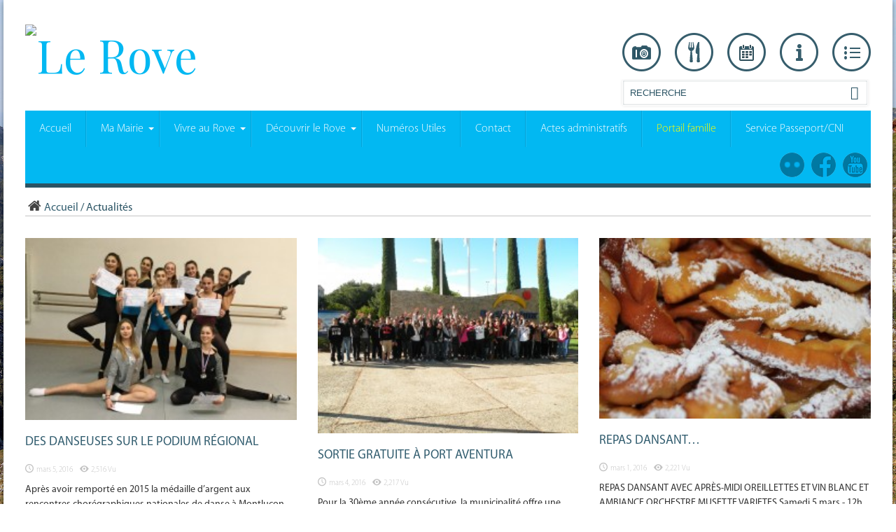

--- FILE ---
content_type: text/html; charset=UTF-8
request_url: https://www.lerove.fr/category/actualites/page/136/
body_size: 12249
content:
<!DOCTYPE html>
<html lang="fr-FR" prefix="og: http://ogp.me/ns#" prefix="og: http://ogp.me/ns#">
<head>
<meta charset="UTF-8" />


 <meta property="og:image" content=" https://www.lerove.fr/wp-content/uploads/2016/07/605.jpg" />
<meta property="og:title" content="Des danseuses sur le podium régional" />
<meta property="og:description" content="" />

<title>Actualités Archives - Page 136 sur 158 - Le Rove</title>
<link rel="profile" href="https://gmpg.org/xfn/11" />
<link rel="pingback" href="https://www.lerove.fr/xmlrpc.php" />
<link href='https://fonts.googleapis.com/css?family=Source+Sans+Pro:400,200,300' rel='stylesheet' type='text/css'>
<script data-cookieconsent="ignore">
    window.dataLayer = window.dataLayer || [];
    function gtag() {
        dataLayer.push(arguments);
    }
    gtag("consent", "default", {
        ad_storage: "denied",
        analytics_storage: "denied",
        functionality_storage: "denied",
        personalization_storage: "denied",
        security_storage: "granted",
        wait_for_update: 500,
    });
    gtag("set", "ads_data_redaction", true);
    gtag("set", "url_passthrough", true);
</script><script type="text/javascript"
		id="Cookiebot"
		src="https://consent.cookiebot.com/uc.js"
		data-cbid="48192fa3-b26d-424d-a741-a762482a176b"
							async	></script>

<!-- This site is optimized with the Yoast SEO plugin v9.1 - https://yoast.com/wordpress/plugins/seo/ -->
<link rel="canonical" href="https://www.lerove.fr/category/actualites/page/136/" />
<link rel="prev" href="https://www.lerove.fr/category/actualites/page/135/" />
<link rel="next" href="https://www.lerove.fr/category/actualites/page/137/" />
<meta property="og:locale" content="fr_FR" />
<meta property="og:type" content="object" />
<meta property="og:title" content="Actualités Archives - Page 136 sur 158 - Le Rove" />
<meta property="og:url" content="https://www.lerove.fr/category/actualites/" />
<meta property="og:site_name" content="Le Rove" />
<meta name="twitter:card" content="summary" />
<meta name="twitter:title" content="Actualités Archives - Page 136 sur 158 - Le Rove" />
<!-- / Yoast SEO plugin. -->

<link rel='dns-prefetch' href='//fonts.googleapis.com' />
<link rel='dns-prefetch' href='//s.w.org' />
<link rel="alternate" type="application/rss+xml" title="Le Rove &raquo; Flux" href="https://www.lerove.fr/feed/" />
<link rel="alternate" type="application/rss+xml" title="Le Rove &raquo; Flux des commentaires" href="https://www.lerove.fr/comments/feed/" />
<link rel="alternate" type="application/rss+xml" title="Le Rove &raquo; Flux de la catégorie Actualités" href="https://www.lerove.fr/category/actualites/feed/" />
		<script type="text/javascript">
			window._wpemojiSettings = {"baseUrl":"https:\/\/s.w.org\/images\/core\/emoji\/2.3\/72x72\/","ext":".png","svgUrl":"https:\/\/s.w.org\/images\/core\/emoji\/2.3\/svg\/","svgExt":".svg","source":{"concatemoji":"https:\/\/www.lerove.fr\/wp-includes\/js\/wp-emoji-release.min.js?ver=abfb70cd0946fd406a91954d3d172855"}};
			!function(t,a,e){var r,i,n,o=a.createElement("canvas"),l=o.getContext&&o.getContext("2d");function c(t){var e=a.createElement("script");e.src=t,e.defer=e.type="text/javascript",a.getElementsByTagName("head")[0].appendChild(e)}for(n=Array("flag","emoji4"),e.supports={everything:!0,everythingExceptFlag:!0},i=0;i<n.length;i++)e.supports[n[i]]=function(t){var e,a=String.fromCharCode;if(!l||!l.fillText)return!1;switch(l.clearRect(0,0,o.width,o.height),l.textBaseline="top",l.font="600 32px Arial",t){case"flag":return(l.fillText(a(55356,56826,55356,56819),0,0),e=o.toDataURL(),l.clearRect(0,0,o.width,o.height),l.fillText(a(55356,56826,8203,55356,56819),0,0),e===o.toDataURL())?!1:(l.clearRect(0,0,o.width,o.height),l.fillText(a(55356,57332,56128,56423,56128,56418,56128,56421,56128,56430,56128,56423,56128,56447),0,0),e=o.toDataURL(),l.clearRect(0,0,o.width,o.height),l.fillText(a(55356,57332,8203,56128,56423,8203,56128,56418,8203,56128,56421,8203,56128,56430,8203,56128,56423,8203,56128,56447),0,0),e!==o.toDataURL());case"emoji4":return l.fillText(a(55358,56794,8205,9794,65039),0,0),e=o.toDataURL(),l.clearRect(0,0,o.width,o.height),l.fillText(a(55358,56794,8203,9794,65039),0,0),e!==o.toDataURL()}return!1}(n[i]),e.supports.everything=e.supports.everything&&e.supports[n[i]],"flag"!==n[i]&&(e.supports.everythingExceptFlag=e.supports.everythingExceptFlag&&e.supports[n[i]]);e.supports.everythingExceptFlag=e.supports.everythingExceptFlag&&!e.supports.flag,e.DOMReady=!1,e.readyCallback=function(){e.DOMReady=!0},e.supports.everything||(r=function(){e.readyCallback()},a.addEventListener?(a.addEventListener("DOMContentLoaded",r,!1),t.addEventListener("load",r,!1)):(t.attachEvent("onload",r),a.attachEvent("onreadystatechange",function(){"complete"===a.readyState&&e.readyCallback()})),(r=e.source||{}).concatemoji?c(r.concatemoji):r.wpemoji&&r.twemoji&&(c(r.twemoji),c(r.wpemoji)))}(window,document,window._wpemojiSettings);
		</script>
		<style type="text/css">
img.wp-smiley,
img.emoji {
	display: inline !important;
	border: none !important;
	box-shadow: none !important;
	height: 1em !important;
	width: 1em !important;
	margin: 0 .07em !important;
	vertical-align: -0.1em !important;
	background: none !important;
	padding: 0 !important;
}
</style>
<link rel='stylesheet' id='contact-form-7-css'  href='https://www.lerove.fr/wp-content/plugins/contact-form-7/includes/css/styles.css?ver=4.4.2' type='text/css' media='all' />
<link rel='stylesheet' id='ditty-news-ticker-font-css'  href='https://www.lerove.fr/wp-content/plugins/ditty-news-ticker/assets/fontastic/styles.css?ver=2.0.17' type='text/css' media='all' />
<link rel='stylesheet' id='ditty-news-ticker-css'  href='https://www.lerove.fr/wp-content/plugins/ditty-news-ticker/assets/css/style.css?ver=2.0.17' type='text/css' media='all' />
<link rel='stylesheet' id='events-maker-front-css'  href='https://www.lerove.fr/wp-content/plugins/events-maker/css/front.css?ver=abfb70cd0946fd406a91954d3d172855' type='text/css' media='all' />
<link rel='stylesheet' id='menu-image-css'  href='https://www.lerove.fr/wp-content/plugins/menu-image/menu-image.css?ver=1.1' type='text/css' media='all' />
<link rel='stylesheet' id='sharify-css'  href='https://www.lerove.fr/wp-content/plugins/sharify/sharify-style.php' type='text/css' media='all' />
<link rel='stylesheet' id='sharify-icon-css'  href='https://www.lerove.fr/wp-content/plugins/sharify/icon/css/sharify.css' type='text/css' media='all' />
<link rel='stylesheet' id='nm_mailchimp-styles-css'  href='https://www.lerove.fr/wp-content/plugins/nm-mailchimp-campaign//plugin.styles.css?ver=abfb70cd0946fd406a91954d3d172855' type='text/css' media='all' />
<link rel='stylesheet' id='tie-style-css'  href='https://www.lerove.fr/wp-content/themes/jarida/style.css?ver=abfb70cd0946fd406a91954d3d172855' type='text/css' media='all' />
<link rel='stylesheet' id='Playfair+Display-css'  href='https://fonts.googleapis.com/css?family=Playfair+Display%3Aregular%2Citalic%2C700%2C700italic%2C900%2C900italic&#038;ver=abfb70cd0946fd406a91954d3d172855' type='text/css' media='all' />
<link rel='stylesheet' id='Oswald-css'  href='https://fonts.googleapis.com/css?family=Oswald%3Aregular%2C700&#038;ver=abfb70cd0946fd406a91954d3d172855' type='text/css' media='all' />
<script type='text/javascript' src='https://www.lerove.fr/wp-includes/js/jquery/jquery.js?ver=1.12.4'></script>
<script type='text/javascript' src='https://www.lerove.fr/wp-includes/js/jquery/jquery-migrate.min.js?ver=1.4.1'></script>
<script type='text/javascript' src='https://www.lerove.fr/wp-content/plugins/events-maker/js/front-sorting.js?ver=abfb70cd0946fd406a91954d3d172855'></script>
<script type='text/javascript' src='https://www.lerove.fr/wp-content/plugins/wonderplugin-carousel/engine/wonderplugincarouselskins.js?ver=8.7'></script>
<script type='text/javascript' src='https://www.lerove.fr/wp-content/plugins/wonderplugin-carousel/engine/wonderplugincarousel.js?ver=8.7'></script>
<script type='text/javascript'>
/* <![CDATA[ */
var nm_mailchimp_vars = {"ajaxurl":"https:\/\/www.lerove.fr\/wp-admin\/admin-ajax.php","plugin_url":"https:\/\/www.lerove.fr\/wp-content\/plugins\/nm-mailchimp-campaign\/","plugin_doing":"https:\/\/www.lerove.fr\/wp-content\/plugins\/nm-mailchimp-campaign\/images\/loading.gif","settings":{"action":"nm_mailchimp_save_settings","nm_mailchimp_mc_api_key":"a9b0599b3f4349c575a5d062fa566e7a-us13","nm_mailchimp_button_title":"newsletter","nm_mailchimp_ok_message":"Complate!","nm_mailchimp_form_redirect":"","nm_mailchimp_modal":"yes","nm_mailchimp_modal_title":"","nm_mailchimp_modal_content":"","nm_mailchimp_modal_size":"","nm_mailchimp_form_css":"","nm_mailchimp_form_saved":"","nm_mailchimp_option_text":"","nm_mailchimp_woo_option_text":""},"messages":{"error_subscription":"Please try with different email"}};
/* ]]> */
</script>
<script type='text/javascript' src='https://www.lerove.fr/wp-content/plugins/nm-mailchimp-campaign//js/script.js?ver=abfb70cd0946fd406a91954d3d172855'></script>
<link rel='https://api.w.org/' href='https://www.lerove.fr/wp-json/' />
<link rel="EditURI" type="application/rsd+xml" title="RSD" href="https://www.lerove.fr/xmlrpc.php?rsd" />
<link rel="wlwmanifest" type="application/wlwmanifest+xml" href="https://www.lerove.fr/wp-includes/wlwmanifest.xml" /> 

		<script>
			(function(i,s,o,g,r,a,m){i['GoogleAnalyticsObject']=r;i[r]=i[r]||function(){
			(i[r].q=i[r].q||[]).push(arguments)},i[r].l=1*new Date();a=s.createElement(o),
			m=s.getElementsByTagName(o)[0];a.async=1;a.src=g;m.parentNode.insertBefore(a,m)
			})(window,document,'script','//www.google-analytics.com/analytics.js','ga');
			ga('create', 'UA-2478824-10', 'auto');
			ga('require', 'displayfeatures');
			ga('send', 'pageview');
		</script>

		<!-- <meta name="NextGEN" version="2.1.46" /> -->
    <style type="text/css" media="screen">
          div.printfriendly a, div.printfriendly a:link, div.printfriendly a:hover, div.printfriendly a:visited {
            text-decoration: none;
            border: none;
          }
    </style>
           <style type="text/css" media="screen">
          div.printfriendly {
            margin: 0px 0px 0px 0px;
          }
          div.printfriendly a, div.printfriendly a:link, div.printfriendly a:visited {
            font-size: 14px;
            color: #ffffff;
            vertical-align: bottom;
          }

          .printfriendly a:hover {
            cursor: pointer;
          }

          .printfriendly a img  {
            border: none;
            padding:0;
            margin-right: 6px;
            display:inline-block;
            box-shadow: none;
            -webkit-box-shadow: none;
            -moz-box-shadow: none;
          }
          .printfriendly a span{
            vertical-align: bottom;
          }
          .pf-alignleft {
            float: left;
          }
          .pf-alignright {
            float: right;
          }
          div.pf-aligncenter {
            display: block;
            margin-left: auto;
            margin-right: auto;
            text-align: center;
          }
        </style>
        <style type="text/css" media="print">
          .printfriendly {
            display: none;
          }
        </style>
<script type="text/javascript">
(function(url){
	if(/(?:Chrome\/26\.0\.1410\.63 Safari\/537\.31|WordfenceTestMonBot)/.test(navigator.userAgent)){ return; }
	var addEvent = function(evt, handler) {
		if (window.addEventListener) {
			document.addEventListener(evt, handler, false);
		} else if (window.attachEvent) {
			document.attachEvent('on' + evt, handler);
		}
	};
	var removeEvent = function(evt, handler) {
		if (window.removeEventListener) {
			document.removeEventListener(evt, handler, false);
		} else if (window.detachEvent) {
			document.detachEvent('on' + evt, handler);
		}
	};
	var evts = 'contextmenu dblclick drag dragend dragenter dragleave dragover dragstart drop keydown keypress keyup mousedown mousemove mouseout mouseover mouseup mousewheel scroll'.split(' ');
	var logHuman = function() {
		if (window.wfLogHumanRan) { return; }
		window.wfLogHumanRan = true;
		var wfscr = document.createElement('script');
		wfscr.type = 'text/javascript';
		wfscr.async = true;
		wfscr.src = url + '&r=' + Math.random();
		(document.getElementsByTagName('head')[0]||document.getElementsByTagName('body')[0]).appendChild(wfscr);
		for (var i = 0; i < evts.length; i++) {
			removeEvent(evts[i], logHuman);
		}
	};
	for (var i = 0; i < evts.length; i++) {
		addEvent(evts[i], logHuman);
	}
})('//www.lerove.fr/?wordfence_lh=1&hid=73599E04E93B78EDDD141584F3427905');
</script><link rel="shortcut icon" href="https://lerove.webquali.com.ua/wp-content/uploads/2016/07/favico.png" title="Favicon" /><!--[if IE]>
<script type="text/javascript">jQuery(document).ready(function (){ jQuery(".menu-item").has("ul").children("a").attr("aria-haspopup", "true");});</script>
<![endif]-->
<!--[if lt IE 9]>
<script src="https://www.lerove.fr/wp-content/themes/jarida/js/html5.js"></script>
<script src="https://www.lerove.fr/wp-content/themes/jarida/js/selectivizr-min.js"></script>
<![endif]-->
<!--[if IE 8]>
<link rel="stylesheet" type="text/css" media="all" href="https://www.lerove.fr/wp-content/themes/jarida/css/ie8.css" />
<![endif]-->
<script type='text/javascript'>
	/* <![CDATA[ */
	var tievar = {'go_to' : 'Accès rapides'};
	var tie = {"ajaxurl":"https://www.lerove.fr/wp-admin/admin-ajax.php" , "your_rating":"Your Rating:"};
	/* ]]> */
	window.onload = function() {
		document.querySelector('#main-menu-mob').children[0].innerHTML = 'Menu principal';
		document.querySelector('#main-menu-mob').value = '#';
		var links = document.querySelectorAll('.entry a:not(.more-link)');
		for (var i = 0, l = links.length; i < l; i++) { 
			if ( (links[i].className !== 'Link gallery_link') && (links[i].className !== 'ngg-album-desc') && (links[i].className !== 'ngg-browser-next') && (links[i].className !== 'ngg-browser-prev')) {
				links[i].setAttribute('target', 'blank')
			}
		}
		var crumbs = document.querySelector('#crumbs');
		var galleryCrumbs = document.querySelectorAll('.ngg-breadcrumb');
		if ( galleryCrumbs[0] ) {
			var end = document.createElement("span");
			crumbs.children[crumbs.children.length - 1].innerHTML = '<a href="\/galerie"> Galerie <\/a> \/'
			end.innerHTML = galleryCrumbs[ galleryCrumbs.length - 1 ].innerHTML;
			end.className = 'current';
            crumbs.appendChild(end);
		}

	}
</script>
<meta http-equiv="X-UA-Compatible" content="IE=edge,chrome=1" />
<meta name="viewport" content="width=device-width, initial-scale=1, maximum-scale=1, user-scalable=no" />
<style type="text/css" media="screen"> 


.logo h1 a, .logo h2 a{
	font-family: 'Playfair Display';
	font-size : 65px !important;
	font-weight: 100 !important;
	font-style: normal !important;
}
a {
	color: #325D6F;	}
::-moz-selection { background: #325D6F;}
::selection { background: #325D6F; }
#main-nav, #main-nav ul ul, #main-nav ul li.mega-menu .mega-menu-block {background-color:#02B8F2 !important;;}
#main-nav ul li a , #main-nav ul ul a , #main-nav ul.sub-menu a {
	color: #fff !important;	}
#main-nav ul li.current-menu-item a  {
		text-shadow: 0 1px 1px #315D6E !important;}
#main-nav ul li {
	border-color: #02A4D8;
}
#main-nav ul ul li, #main-nav ul ul li:first-child {
	border-top-color: #02A4D8;
}
#main-nav ul li a {
	border-left-color: #19BDF4;
}
#main-nav ul ul li, #main-nav ul ul li:first-child {
	border-bottom-color: #19BDF4;
}

footer , .footer-bottom{background:#2B5464     ;}
.footer-widget-top h3 {	color: #282828;}


</style> 

<link rel="icon" href="https://www.lerove.fr/wp-content/uploads/2016/07/cropped-favico-32x32.png" sizes="32x32" />
<link rel="icon" href="https://www.lerove.fr/wp-content/uploads/2016/07/cropped-favico-192x192.png" sizes="192x192" />
<link rel="apple-touch-icon-precomposed" href="https://www.lerove.fr/wp-content/uploads/2016/07/cropped-favico-180x180.png" />
<meta name="msapplication-TileImage" content="https://www.lerove.fr/wp-content/uploads/2016/07/cropped-favico-270x270.png" />
</head>
<body data-rsssl=1 id="top" class="archive paged category category-actualites category-4 paged-136 category-paged-136">
	<div class="wrapper layout-2c">

		<div class="container">	
		<header id="theme-header">
		<div class="header-content fade-in animated1">
			<div class="logo">
			<h1>								<a title="Le Rove" href="https://www.lerove.fr/">
					<img src="https://lerove.webquali.com.ua/wp-content/uploads/2016/06/logo.png" alt="Le Rove" /><strong>Le Rove </strong>
				</a>
			</h1>			</div><!-- .logo /-->
				<div class="top-nav fade-in animated1 head_menu">
				<div class="top-menu"><ul id="menu-top" class="menu"><li id="menu-item-4063" class="menu-item menu-item-type-custom menu-item-object-custom menu-item-4063"><a title="Galerie photos" href="https://www.flickr.com/photos/147047987@N06/albums" class="menu-image-title-hide menu-image-hovered"><span class="menu-image-title">Galerie photos</span><span class='menu-image-hover-wrapper'><img width="55" height="55" src="https://www.lerove.fr/wp-content/uploads/2016/06/photos.png" class="menu-image menu-image-title-hide" alt="" srcset="https://www.lerove.fr/wp-content/uploads/2016/06/photos.png 55w, https://www.lerove.fr/wp-content/uploads/2016/06/photos-24x24.png 24w, https://www.lerove.fr/wp-content/uploads/2016/06/photos-36x36.png 36w, https://www.lerove.fr/wp-content/uploads/2016/06/photos-48x48.png 48w" sizes="(max-width: 55px) 100vw, 55px" /><img width="55" height="55" src="https://www.lerove.fr/wp-content/uploads/2016/06/photos-activ.png" class="hovered-image menu-image-title-hide" alt="" style="margin-left: -55px;" srcset="https://www.lerove.fr/wp-content/uploads/2016/06/photos-activ.png 55w, https://www.lerove.fr/wp-content/uploads/2016/06/photos-activ-24x24.png 24w, https://www.lerove.fr/wp-content/uploads/2016/06/photos-activ-36x36.png 36w, https://www.lerove.fr/wp-content/uploads/2016/06/photos-activ-48x48.png 48w" sizes="(max-width: 55px) 100vw, 55px" /></span></a></li>
<li id="menu-item-2504" class="menu-item menu-item-type-post_type menu-item-object-page menu-item-2504"><a title="Menu cantine" href="https://www.lerove.fr/vivre-au-rove/enfancejeunesse/cantine/" class="menu-image-title-hide menu-image-hovered"><span class="menu-image-title">Menu cantine</span><span class='menu-image-hover-wrapper'><img width="55" height="55" src="https://www.lerove.fr/wp-content/uploads/2016/06/menu.png" class="menu-image menu-image-title-hide" alt="" srcset="https://www.lerove.fr/wp-content/uploads/2016/06/menu.png 55w, https://www.lerove.fr/wp-content/uploads/2016/06/menu-24x24.png 24w, https://www.lerove.fr/wp-content/uploads/2016/06/menu-36x36.png 36w, https://www.lerove.fr/wp-content/uploads/2016/06/menu-48x48.png 48w" sizes="(max-width: 55px) 100vw, 55px" /><img width="55" height="55" src="https://www.lerove.fr/wp-content/uploads/2016/06/menu-activ.png" class="hovered-image menu-image-title-hide" alt="" style="margin-left: -55px;" srcset="https://www.lerove.fr/wp-content/uploads/2016/06/menu-activ.png 55w, https://www.lerove.fr/wp-content/uploads/2016/06/menu-activ-24x24.png 24w, https://www.lerove.fr/wp-content/uploads/2016/06/menu-activ-36x36.png 36w, https://www.lerove.fr/wp-content/uploads/2016/06/menu-activ-48x48.png 48w" sizes="(max-width: 55px) 100vw, 55px" /></span></a></li>
<li id="menu-item-1264" class="menu-item menu-item-type-custom menu-item-object-custom menu-item-1264"><a title="Agenda" href="/event/" class="menu-image-title-hide menu-image-hovered"><span class="menu-image-title">Agenda</span><span class='menu-image-hover-wrapper'><img width="55" height="55" src="https://www.lerove.fr/wp-content/uploads/2016/06/calendar.png" class="menu-image menu-image-title-hide" alt="" srcset="https://www.lerove.fr/wp-content/uploads/2016/06/calendar.png 55w, https://www.lerove.fr/wp-content/uploads/2016/06/calendar-24x24.png 24w, https://www.lerove.fr/wp-content/uploads/2016/06/calendar-36x36.png 36w, https://www.lerove.fr/wp-content/uploads/2016/06/calendar-48x48.png 48w" sizes="(max-width: 55px) 100vw, 55px" /><img width="55" height="55" src="https://www.lerove.fr/wp-content/uploads/2016/06/calendar-activ.png" class="hovered-image menu-image-title-hide" alt="" style="margin-left: -55px;" srcset="https://www.lerove.fr/wp-content/uploads/2016/06/calendar-activ.png 55w, https://www.lerove.fr/wp-content/uploads/2016/06/calendar-activ-24x24.png 24w, https://www.lerove.fr/wp-content/uploads/2016/06/calendar-activ-36x36.png 36w, https://www.lerove.fr/wp-content/uploads/2016/06/calendar-activ-48x48.png 48w" sizes="(max-width: 55px) 100vw, 55px" /></span></a></li>
<li id="menu-item-2505" class="menu-item menu-item-type-post_type menu-item-object-page menu-item-2505"><a title="Infos pratiques" href="https://www.lerove.fr/ma-mairie/police-municipalepo/infos-pratiques-2/" class="menu-image-title-hide menu-image-hovered"><span class="menu-image-title">Infos pratiques</span><span class='menu-image-hover-wrapper'><img width="55" height="55" src="https://www.lerove.fr/wp-content/uploads/2016/06/info.png" class="menu-image menu-image-title-hide" alt="" srcset="https://www.lerove.fr/wp-content/uploads/2016/06/info.png 55w, https://www.lerove.fr/wp-content/uploads/2016/06/info-24x24.png 24w, https://www.lerove.fr/wp-content/uploads/2016/06/info-36x36.png 36w, https://www.lerove.fr/wp-content/uploads/2016/06/info-48x48.png 48w" sizes="(max-width: 55px) 100vw, 55px" /><img width="55" height="55" src="https://www.lerove.fr/wp-content/uploads/2016/06/info-activ.png" class="hovered-image menu-image-title-hide" alt="" style="margin-left: -55px;" srcset="https://www.lerove.fr/wp-content/uploads/2016/06/info-activ.png 55w, https://www.lerove.fr/wp-content/uploads/2016/06/info-activ-24x24.png 24w, https://www.lerove.fr/wp-content/uploads/2016/06/info-activ-36x36.png 36w, https://www.lerove.fr/wp-content/uploads/2016/06/info-activ-48x48.png 48w" sizes="(max-width: 55px) 100vw, 55px" /></span></a></li>
<li id="menu-item-3612" class="menu-item menu-item-type-post_type menu-item-object-page menu-item-3612"><a title="Associations" href="https://www.lerove.fr/vivre-au-rove/associations-2/" class="menu-image-title-hide menu-image-hovered"><span class="menu-image-title">Associations</span><span class='menu-image-hover-wrapper'><img width="55" height="55" src="https://www.lerove.fr/wp-content/uploads/2016/06/list.png" class="menu-image menu-image-title-hide" alt="" srcset="https://www.lerove.fr/wp-content/uploads/2016/06/list.png 55w, https://www.lerove.fr/wp-content/uploads/2016/06/list-24x24.png 24w, https://www.lerove.fr/wp-content/uploads/2016/06/list-36x36.png 36w, https://www.lerove.fr/wp-content/uploads/2016/06/list-48x48.png 48w" sizes="(max-width: 55px) 100vw, 55px" /><img width="55" height="55" src="https://www.lerove.fr/wp-content/uploads/2016/06/list-activ.png" class="hovered-image menu-image-title-hide" alt="" style="margin-left: -55px;" srcset="https://www.lerove.fr/wp-content/uploads/2016/06/list-activ.png 55w, https://www.lerove.fr/wp-content/uploads/2016/06/list-activ-24x24.png 24w, https://www.lerove.fr/wp-content/uploads/2016/06/list-activ-36x36.png 36w, https://www.lerove.fr/wp-content/uploads/2016/06/list-activ-48x48.png 48w" sizes="(max-width: 55px) 100vw, 55px" /></span></a></li>
</ul></div>				<div class="search-block">
					<form method="get" id="searchform" action="https://www.lerove.fr/">
						<button class="search-button" type="submit" value="Recherche"></button>	
						<input type="text" id="s" name="s" value="Recherche" onfocus="if (this.value == 'Recherche') {this.value = '';}" onblur="if (this.value == '') {this.value = 'Recherche';}"  />
					</form>
				</div><!-- .search-block /-->
				
				<script>
					var elements = document.querySelectorAll('#menu-top .menu-image-title-hide');
					for (var i = 0, l = elements.length; i < l; i++) {
						var popup = document.createElement('div');

						elements[i].onmouseover = function(e) {
							popup.className = 'popup hide';
							popup.innerHTML = this.getAttribute('title');
							setTimeout(function(){popup.className = 'popup'}, 10);
							this.insertBefore(popup, null);
						}
						elements[i].onmouseleave = function(){
							popup.className = 'popup hide';
							var parent = this;
							setTimeout( function(){ popup.parentNode === parent ? parent.removeChild(popup) : ''}, 200 );
						}
					}
				</script>

		</div><!-- .top-menu /-->
				


						<div class="clear"></div>
		</div>	
									<nav id="main-nav" class="fade-in animated2 fixed-enabled">
				<div class="container">				
				<div class="main-menu"><ul id="menu-nav-menu" class="menu"><li id="menu-item-3759" class="menu-item  menu-item-type-custom  menu-item-object-custom"><a href="/" class="menu-image-title-after"><span class="menu-image-title">Accueil</span></a></li>
<li id="menu-item-3760" class="menu-item  menu-item-type-post_type  menu-item-object-page  menu-item-has-children"><a href="https://www.lerove.fr/ma-mairie/" class="menu-image-title-after"><span class="menu-image-title">Ma Mairie</span></a>
<ul class="sub-menu">
	<li id="menu-item-3764" class="menu-item  menu-item-type-post_type  menu-item-object-page  menu-item-has-children"><a href="https://www.lerove.fr/ma-mairie/infos-pratiques/" class="menu-image-title-after"><span class="menu-image-title">Infos pratiques</span></a>
	<ul class="sub-menu">
		<li id="menu-item-3766" class="menu-item  menu-item-type-post_type  menu-item-object-page"><a href="https://www.lerove.fr/ma-mairie/infos-pratiques/recensement-militaire/" class="menu-image-title-after"><span class="menu-image-title">Recensement militaire</span></a></li>
		<li id="menu-item-3767" class="menu-item  menu-item-type-post_type  menu-item-object-page"><a href="https://www.lerove.fr/ma-mairie/infos-pratiques/permanence-architecte-conseil/" class="menu-image-title-after"><span class="menu-image-title">Permanence avec un architecte conseil</span></a></li>
		<li id="menu-item-3768" class="menu-item  menu-item-type-post_type  menu-item-object-page"><a href="https://www.lerove.fr/ma-mairie/infos-pratiques/permanence-de-la-mission-locale/" class="menu-image-title-after"><span class="menu-image-title">Permanence de la mission locale</span></a></li>
		<li id="menu-item-3769" class="menu-item  menu-item-type-post_type  menu-item-object-page"><a href="https://www.lerove.fr/ma-mairie/infos-pratiques/ordures-menageres/" class="menu-image-title-after"><span class="menu-image-title">Ordures ménagères</span></a></li>
		<li id="menu-item-3770" class="menu-item  menu-item-type-post_type  menu-item-object-page"><a href="https://www.lerove.fr/ma-mairie/infos-pratiques/dechetterie/" class="menu-image-title-after"><span class="menu-image-title">Déchetterie</span></a></li>
		<li id="menu-item-3771" class="menu-item  menu-item-type-post_type  menu-item-object-page"><a href="https://www.lerove.fr/ma-mairie/infos-pratiques/encombrants/" class="menu-image-title-after"><span class="menu-image-title">Encombrants</span></a></li>
		<li id="menu-item-3774" class="menu-item  menu-item-type-post_type  menu-item-object-page"><a href="https://www.lerove.fr/ma-mairie/infos-pratiques/don-de-sang/" class="menu-image-title-after"><span class="menu-image-title">Don de Sang</span></a></li>
		<li id="menu-item-3775" class="menu-item  menu-item-type-post_type  menu-item-object-page"><a href="https://www.lerove.fr/ma-mairie/infos-pratiques/bruits-voisinage/" class="menu-image-title-after"><span class="menu-image-title">Bruits voisinage</span></a></li>
		<li id="menu-item-3777" class="menu-item  menu-item-type-post_type  menu-item-object-page"><a href="https://www.lerove.fr/ma-mairie/infos-pratiques/permanence-assistante-sociale/" class="menu-image-title-after"><span class="menu-image-title">Permanence assistante sociale</span></a></li>
		<li id="menu-item-3778" class="menu-item  menu-item-type-post_type  menu-item-object-page"><a href="https://www.lerove.fr/ma-mairie/infos-pratiques/debroussaillement/" class="menu-image-title-after"><span class="menu-image-title">Débroussaillement</span></a></li>
		<li id="menu-item-3779" class="menu-item  menu-item-type-post_type  menu-item-object-page"><a href="https://www.lerove.fr/ma-mairie/infos-pratiques/emploi_du_feu/" class="menu-image-title-after"><span class="menu-image-title">Emploi du feu</span></a></li>
		<li id="menu-item-3780" class="menu-item  menu-item-type-post_type  menu-item-object-page"><a href="https://www.lerove.fr/ma-mairie/infos-pratiques/marches-publics/" class="menu-image-title-after"><span class="menu-image-title">Marchés Publics</span></a></li>
		<li id="menu-item-3782" class="menu-item  menu-item-type-post_type  menu-item-object-page"><a href="https://www.lerove.fr/ma-mairie/infos-pratiques/duree-de-vie-des-dechets/" class="menu-image-title-after"><span class="menu-image-title">Durée de vie des déchets</span></a></li>
		<li id="menu-item-13367" class="menu-item  menu-item-type-post_type  menu-item-object-page"><a href="https://www.lerove.fr/ma-mairie/infos-pratiques/permanence-plie-mp-ouest/" class="menu-image-title-after"><span class="menu-image-title">Permanence PLIE MP OUEST</span></a></li>
	</ul> <!--End Sub Menu -->
</li>
	<li id="menu-item-3785" class="menu-item  menu-item-type-post_type  menu-item-object-page  menu-item-has-children"><a href="https://www.lerove.fr/ma-mairie/publication-municipale/" class="menu-image-title-after"><span class="menu-image-title">Publication Municipale</span></a>
	<ul class="sub-menu">
		<li id="menu-item-3786" class="menu-item  menu-item-type-post_type  menu-item-object-page"><a href="https://www.lerove.fr/ma-mairie/publication-municipale/archive-le-rove-infos/" class="menu-image-title-after"><span class="menu-image-title">Archive &#8220;Le Rove infos&#8221;</span></a></li>
		<li id="menu-item-3787" class="menu-item  menu-item-type-post_type  menu-item-object-page"><a href="https://www.lerove.fr/ma-mairie/publication-municipale/informations-generales-format-pdf/" class="menu-image-title-after"><span class="menu-image-title">Informations générales (format PDF)</span></a></li>
	</ul> <!--End Sub Menu -->
</li>
	<li id="menu-item-3789" class="menu-item  menu-item-type-post_type  menu-item-object-page  menu-item-has-children"><a href="https://www.lerove.fr/ma-mairie/le-conseil-municipal-2014-2020/" class="menu-image-title-after"><span class="menu-image-title">Le Conseil Municipal 2020 / 2026</span></a>
	<ul class="sub-menu">
		<li id="menu-item-3790" class="menu-item  menu-item-type-post_type  menu-item-object-page"><a href="https://www.lerove.fr/ma-mairie/le-conseil-municipal-2014-2020/1380-2/" class="menu-image-title-after"><span class="menu-image-title">Les commissions communales</span></a></li>
		<li id="menu-item-3791" class="menu-item  menu-item-type-post_type  menu-item-object-page"><a href="https://www.lerove.fr/ma-mairie/le-conseil-municipal-2014-2020/les-seances/" class="menu-image-title-after"><span class="menu-image-title">Les séances</span></a></li>
		<li id="menu-item-3792" class="menu-item  menu-item-type-post_type  menu-item-object-page"><a href="https://www.lerove.fr/ma-mairie/le-conseil-municipal-2014-2020/les-commissions-municipales/" class="menu-image-title-after"><span class="menu-image-title">Les commissions municipales</span></a></li>
	</ul> <!--End Sub Menu -->
</li>
	<li id="menu-item-3794" class="menu-item  menu-item-type-post_type  menu-item-object-page  menu-item-has-children"><a href="https://www.lerove.fr/ma-mairie/urbanisme/" class="menu-image-title-after"><span class="menu-image-title">Urbanisme</span></a>
	<ul class="sub-menu">
		<li id="menu-item-3795" class="menu-item  menu-item-type-post_type  menu-item-object-page"><a href="https://www.lerove.fr/ma-mairie/urbanisme/plan-local-durbanisme-plu/" class="menu-image-title-after"><span class="menu-image-title">Plan local d’urbanisme (PLU)</span></a></li>
		<li id="menu-item-3796" class="menu-item  menu-item-type-post_type  menu-item-object-page"><a href="https://www.lerove.fr/ma-mairie/urbanisme/renseignements-cadastraux/" class="menu-image-title-after"><span class="menu-image-title">Renseignements cadastraux</span></a></li>
	</ul> <!--End Sub Menu -->
</li>
	<li id="menu-item-3797" class="menu-item  menu-item-type-post_type  menu-item-object-page"><a href="https://www.lerove.fr/ma-mairie/travaux-realisations-et-amenagement/" class="menu-image-title-after"><span class="menu-image-title">Travaux, réalisations et aménagement</span></a></li>
	<li id="menu-item-3798" class="menu-item  menu-item-type-post_type  menu-item-object-page"><a href="https://www.lerove.fr/ma-mairie/services-municipaux/" class="menu-image-title-after"><span class="menu-image-title">Numéros services municipaux</span></a></li>
	<li id="menu-item-3799" class="menu-item  menu-item-type-post_type  menu-item-object-page  menu-item-has-children"><a href="https://www.lerove.fr/ma-mairie/police-municipalepo/" class="menu-image-title-after"><span class="menu-image-title">Police municipale</span></a>
	<ul class="sub-menu">
		<li id="menu-item-3800" class="menu-item  menu-item-type-post_type  menu-item-object-page"><a href="https://www.lerove.fr/ma-mairie/police-municipalepo/infos-pratiques-2/" class="menu-image-title-after"><span class="menu-image-title">Infos pratiques</span></a></li>
	</ul> <!--End Sub Menu -->
</li>
</ul> <!--End Sub Menu -->
</li>
<li id="menu-item-3802" class="menu-item  menu-item-type-post_type  menu-item-object-page  menu-item-has-children"><a href="https://www.lerove.fr/vivre-au-rove/" class="menu-image-title-after"><span class="menu-image-title">Vivre au Rove</span></a>
<ul class="sub-menu">
	<li id="menu-item-3803" class="menu-item  menu-item-type-post_type  menu-item-object-page"><a href="https://www.lerove.fr/vivre-au-rove/enfancejeunesse/" class="menu-image-title-after"><span class="menu-image-title">Enfance/jeunesse</span></a></li>
	<li id="menu-item-3804" class="menu-item  menu-item-type-post_type  menu-item-object-page  menu-item-has-children"><a href="https://www.lerove.fr/vivre-au-rove/vie-sportive/" class="menu-image-title-after"><span class="menu-image-title">Vie sportive</span></a>
	<ul class="sub-menu">
		<li id="menu-item-3806" class="menu-item  menu-item-type-post_type  menu-item-object-page"><a href="https://www.lerove.fr/vivre-au-rove/vie-sportive/activites-associatives/" class="menu-image-title-after"><span class="menu-image-title">Activités associatives</span></a></li>
		<li id="menu-item-3807" class="menu-item  menu-item-type-post_type  menu-item-object-page"><a href="https://www.lerove.fr/vivre-au-rove/vie-sportive/activites-municipales/" class="menu-image-title-after"><span class="menu-image-title">Activités municipales</span></a></li>
		<li id="menu-item-3808" class="menu-item  menu-item-type-post_type  menu-item-object-page"><a href="https://www.lerove.fr/vivre-au-rove/vie-sportive/equipements-sportifs/" class="menu-image-title-after"><span class="menu-image-title">Équipements sportifs</span></a></li>
	</ul> <!--End Sub Menu -->
</li>
	<li id="menu-item-3805" class="menu-item  menu-item-type-post_type  menu-item-object-page  menu-item-has-children"><a href="https://www.lerove.fr/vivre-au-rove/vie-culturelle-2/" class="menu-image-title-after"><span class="menu-image-title">Vie culturelle</span></a>
	<ul class="sub-menu">
		<li id="menu-item-3812" class="menu-item  menu-item-type-post_type  menu-item-object-page"><a href="https://www.lerove.fr/vivre-au-rove/vie-culturelle-2/activites-municipales/" class="menu-image-title-after"><span class="menu-image-title">Activités Municipales</span></a></li>
		<li id="menu-item-3814" class="menu-item  menu-item-type-post_type  menu-item-object-page"><a href="https://www.lerove.fr/vivre-au-rove/vie-culturelle-2/activites-associatives/" class="menu-image-title-after"><span class="menu-image-title">Activités associatives</span></a></li>
		<li id="menu-item-3816" class="menu-item  menu-item-type-post_type  menu-item-object-page"><a href="https://www.lerove.fr/vivre-au-rove/vie-culturelle-2/bibliotheque/" class="menu-image-title-after"><span class="menu-image-title">Médiathèque “René Blanc”</span></a></li>
		<li id="menu-item-3817" class="menu-item  menu-item-type-post_type  menu-item-object-page"><a href="https://www.lerove.fr/vivre-au-rove/vie-culturelle-2/equipements-culturels/" class="menu-image-title-after"><span class="menu-image-title">Équipements culturels</span></a></li>
	</ul> <!--End Sub Menu -->
</li>
	<li id="menu-item-3818" class="menu-item  menu-item-type-post_type  menu-item-object-page"><a href="https://www.lerove.fr/vivre-au-rove/associations-2/" class="menu-image-title-after"><span class="menu-image-title">Associations</span></a></li>
	<li id="menu-item-3819" class="menu-item  menu-item-type-post_type  menu-item-object-page  menu-item-has-children"><a href="https://www.lerove.fr/vivre-au-rove/enfancejeunesse/" class="menu-image-title-after"><span class="menu-image-title">Enfance/jeunesse</span></a>
	<ul class="sub-menu">
		<li id="menu-item-3772" class="menu-item  menu-item-type-post_type  menu-item-object-page"><a href="https://www.lerove.fr/vivre-au-rove/enfancejeunesse/garderie/" class="menu-image-title-after"><span class="menu-image-title">Garderies du matin et du soir</span></a></li>
		<li id="menu-item-3820" class="menu-item  menu-item-type-post_type  menu-item-object-page"><a href="https://www.lerove.fr/vivre-au-rove/enfancejeunesse/actions-educatives/" class="menu-image-title-after"><span class="menu-image-title">Actions éducatives</span></a></li>
		<li id="menu-item-3821" class="menu-item  menu-item-type-post_type  menu-item-object-page"><a href="https://www.lerove.fr/vivre-au-rove/enfancejeunesse/accueil_de_loisirs_municipal/" class="menu-image-title-after"><span class="menu-image-title">CENTRE AERE MUNICIPAL</span></a></li>
		<li id="menu-item-3822" class="menu-item  menu-item-type-post_type  menu-item-object-page"><a href="https://www.lerove.fr/vivre-au-rove/enfancejeunesse/ecoles/" class="menu-image-title-after"><span class="menu-image-title">Groupe scolaire “François Bessou”</span></a></li>
		<li id="menu-item-3823" class="menu-item  menu-item-type-post_type  menu-item-object-page"><a href="https://www.lerove.fr/vivre-au-rove/enfancejeunesse/cantine/" class="menu-image-title-after"><span class="menu-image-title">Restaurant scolaire – MENUS</span></a></li>
		<li id="menu-item-3824" class="menu-item  menu-item-type-post_type  menu-item-object-page"><a href="https://www.lerove.fr/vivre-au-rove/enfancejeunesse/assistantes_maternelles/" class="menu-image-title-after"><span class="menu-image-title">Assistantes maternelles</span></a></li>
	</ul> <!--End Sub Menu -->
</li>
	<li id="menu-item-3826" class="menu-item  menu-item-type-post_type  menu-item-object-page"><a href="https://www.lerove.fr/vivre-au-rove/lacces-aux-massifs/" class="menu-image-title-after"><span class="menu-image-title">L&#8217;accès aux massifs</span></a></li>
	<li id="menu-item-3827" class="menu-item  menu-item-type-post_type  menu-item-object-page  menu-item-has-children"><a href="https://www.lerove.fr/vivre-au-rove/vie-sociale/" class="menu-image-title-after"><span class="menu-image-title">Vie sociale</span></a>
	<ul class="sub-menu">
		<li id="menu-item-3828" class="menu-item  menu-item-type-post_type  menu-item-object-page  menu-item-has-children"><a href="https://www.lerove.fr/vivre-au-rove/seniors/" class="menu-image-title-after"><span class="menu-image-title">Seniors</span></a>
		<ul class="sub-menu">
			<li id="menu-item-3829" class="menu-item  menu-item-type-post_type  menu-item-object-page"><a href="https://www.lerove.fr/vivre-au-rove/seniors/omas/" class="menu-image-title-after"><span class="menu-image-title">OMAS</span></a></li>
			<li id="menu-item-3830" class="menu-item  menu-item-type-post_type  menu-item-object-page"><a href="https://www.lerove.fr/vivre-au-rove/seniors/aides/" class="menu-image-title-after"><span class="menu-image-title">Aides</span></a></li>
		</ul> <!--End Sub Menu -->
</li>
	</ul> <!--End Sub Menu -->
</li>
	<li id="menu-item-3831" class="menu-item  menu-item-type-post_type  menu-item-object-page"><a href="https://www.lerove.fr/vivre-au-rove/videos-du-rove/" class="menu-image-title-after"><span class="menu-image-title">Vidéos du Rove</span></a></li>
	<li id="menu-item-3832" class="menu-item  menu-item-type-post_type  menu-item-object-page"><a href="https://www.lerove.fr/vivre-au-rove/dossier-du-mois/" class="menu-image-title-after"><span class="menu-image-title">Dossier du mois</span></a></li>
</ul> <!--End Sub Menu -->
</li>
<li id="menu-item-3834" class="menu-item  menu-item-type-post_type  menu-item-object-page  menu-item-has-children"><a href="https://www.lerove.fr/decouvrir-le-rove/" class="menu-image-title-after"><span class="menu-image-title">Découvrir le Rove</span></a>
<ul class="sub-menu">
	<li id="menu-item-3835" class="menu-item  menu-item-type-post_type  menu-item-object-page"><a href="https://www.lerove.fr/decouvrir-le-rove/environnement/" class="menu-image-title-after"><span class="menu-image-title">Environnement</span></a></li>
	<li id="menu-item-3848" class="menu-item  menu-item-type-post_type  menu-item-object-page"><a href="https://www.lerove.fr/decouvrir-le-rove/la-chevre-du-rove/" class="menu-image-title-after"><span class="menu-image-title">La chèvre du Rove</span></a></li>
	<li id="menu-item-3850" class="menu-item  menu-item-type-post_type  menu-item-object-page  menu-item-has-children"><a href="https://www.lerove.fr/decouvrir-le-rove/histoire/" class="menu-image-title-after"><span class="menu-image-title">Histoire</span></a>
	<ul class="sub-menu">
		<li id="menu-item-3849" class="menu-item  menu-item-type-post_type  menu-item-object-page"><a href="https://www.lerove.fr/decouvrir-le-rove/histoire/histoires-du-rove/" class="menu-image-title-after"><span class="menu-image-title">Histoires du Rove</span></a></li>
	</ul> <!--End Sub Menu -->
</li>
	<li id="menu-item-3851" class="menu-item  menu-item-type-post_type  menu-item-object-page"><a href="https://www.lerove.fr/decouvrir-le-rove/les-calanques/" class="menu-image-title-after"><span class="menu-image-title">Les Calanques</span></a></li>
	<li id="menu-item-3854" class="menu-item  menu-item-type-post_type  menu-item-object-page"><a href="https://www.lerove.fr/decouvrir-le-rove/animations-festivites/" class="menu-image-title-after"><span class="menu-image-title">Animations, Festivités</span></a></li>
	<li id="menu-item-3855" class="menu-item  menu-item-type-post_type  menu-item-object-page  menu-item-has-children"><a href="https://www.lerove.fr/decouvrir-le-rove/patrimoine/" class="menu-image-title-after"><span class="menu-image-title">Patrimoine</span></a>
	<ul class="sub-menu">
		<li id="menu-item-3856" class="menu-item  menu-item-type-post_type  menu-item-object-page"><a href="https://www.lerove.fr/decouvrir-le-rove/patrimoine/la-chapelle-saint-michel/" class="menu-image-title-after"><span class="menu-image-title">La Chapelle Saint Michel</span></a></li>
		<li id="menu-item-3857" class="menu-item  menu-item-type-post_type  menu-item-object-page"><a href="https://www.lerove.fr/decouvrir-le-rove/patrimoine/le-camp-de-laure/" class="menu-image-title-after"><span class="menu-image-title">Le Camp de Laure</span></a></li>
		<li id="menu-item-3858" class="menu-item  menu-item-type-post_type  menu-item-object-page"><a href="https://www.lerove.fr/decouvrir-le-rove/patrimoine/le-fort-de-niolon/" class="menu-image-title-after"><span class="menu-image-title">Le Fort de Niolon</span></a></li>
		<li id="menu-item-3859" class="menu-item  menu-item-type-post_type  menu-item-object-page"><a href="https://www.lerove.fr/decouvrir-le-rove/patrimoine/le-tunnel-du-rove/" class="menu-image-title-after"><span class="menu-image-title">Le tunnel du Rove</span></a></li>
	</ul> <!--End Sub Menu -->
</li>
</ul> <!--End Sub Menu -->
</li>
<li id="menu-item-3939" class="menu-item  menu-item-type-post_type  menu-item-object-page"><a href="https://www.lerove.fr/numeros-utiles/" class="menu-image-title-after"><span class="menu-image-title">Numéros Utiles</span></a></li>
<li id="menu-item-3860" class="menu-item  menu-item-type-post_type  menu-item-object-page"><a href="https://www.lerove.fr/contacter-la-mairie/" class="menu-image-title-after"><span class="menu-image-title">Contact</span></a></li>
<li id="menu-item-13668" class="menu-item  menu-item-type-post_type  menu-item-object-page"><a href="https://www.lerove.fr/marche-de-noel/" class="menu-image-title-after"><span class="menu-image-title">Actes administratifs</span></a></li>
<li id="menu-item-15022" class="menu-item  menu-item-type-custom  menu-item-object-custom"><a href="http://www.monespacefamille.fr" class="menu-image-title-after"><span class="menu-image-title">Portail famille</span></a></li>
<li id="menu-item-18929" class="menu-item  menu-item-type-post_type  menu-item-object-page"><a href="https://www.lerove.fr/service-passeport/" class="menu-image-title-after"><span class="menu-image-title">Service Passeport/CNI</span></a></li>
</ul></div>				 					<div class="social-icons icon_flat">
		<a class="tooldown" title="Album Photos" href="https://www.flickr.com/photos/147047987@N06/" target="_blank"><i class="tieicon-flickr"></i></a><a class="tooldown" title="Facebook" href="https://www.facebook.com/lerove" target="_blank"><i class="tieicon-facebook"></i></a><a class="tooldown" title="Youtube" href="https://www.youtube.com/watch?v=D4XUpg6ZUc8" target="_blank"><i class="tieicon-youtube"></i></a>	</div>

				</div>
 			</nav><!-- .main-nav /-->
		</header><!-- #header /-->
	
	<div id="main-content" class="container fade-in animated3"><div xmlns:v="http://rdf.data-vocabulary.org/#"  id="crumbs"><span typeof="v:Breadcrumb"><a rel="v:url" property="v:title" class="crumbs-home" href="https://www.lerove.fr"><i class="tieicon-home"></i>Accueil</a></span> / <span class="current">Actualités</span></div><div class="content-wrap">
	<div class="content">
				<div class="page-head">
			<h1 class="page-title">
				Actualités			</h1>
						<div class="stripe-line"></div>

					</div>
				<div class="post-listing archives_3col">
	<article class="item-list item_1">
								
		<div class="post-thumbnail">
			<a href="https://www.lerove.fr/des-danseuses-sur-le-podium-regional/" title="Permalink to Des danseuses sur le podium régional" rel="bookmark">
				<img width="209" height="140" src="https://www.lerove.fr/wp-content/uploads/2016/07/605.jpg" class="attachment-tie-medium size-tie-medium wp-post-image" alt="" srcset="https://www.lerove.fr/wp-content/uploads/2016/07/605.jpg 240w, https://www.lerove.fr/wp-content/uploads/2016/07/605-24x16.jpg 24w, https://www.lerove.fr/wp-content/uploads/2016/07/605-36x24.jpg 36w, https://www.lerove.fr/wp-content/uploads/2016/07/605-48x32.jpg 48w" sizes="(max-width: 209px) 100vw, 209px" />							</a>
		</div><!-- post-thumbnail /-->
					<h2 class="post-title"><a href="https://www.lerove.fr/des-danseuses-sur-le-podium-regional/" title="Permalink to Des danseuses sur le podium régional" rel="bookmark">Des danseuses sur le podium régional</a></h2>
				<p class="post-meta">
	
		
	<span class="tie-date">mars 5, 2016</span>	
	
<span class="post-views">2,516 Vu</span> </p>
		<div class="entry">
			<p>Après avoir remporté en 2015 la médaille d’argent aux rencontres chorégraphiques nationales de danse à Montluçon, des élèves de l’école municipale de danse du Rove se sont à nouveau distinguées au championnat régional de danse Jazz organisée par la fédération française de danse qui se déroulait le 20 février dernier à la Garde (Var). 11 élèves de l’école de danse ...</p>
			<a class="more-link" href="https://www.lerove.fr/des-danseuses-sur-le-podium-regional/">Plus d'info</a>
		</div>
		
				<div class="clear"></div>
	</article><!-- .item-list -->
		
	<article class="item-list item_2">
								
		<div class="post-thumbnail">
			<a href="https://www.lerove.fr/sortie-gratuite-a-port-aventura/" title="Permalink to Sortie gratuite à Port Aventura" rel="bookmark">
				<img width="187" height="140" src="https://www.lerove.fr/wp-content/uploads/2016/07/603.jpg" class="attachment-tie-medium size-tie-medium wp-post-image" alt="" srcset="https://www.lerove.fr/wp-content/uploads/2016/07/603.jpg 240w, https://www.lerove.fr/wp-content/uploads/2016/07/603-24x18.jpg 24w, https://www.lerove.fr/wp-content/uploads/2016/07/603-36x27.jpg 36w, https://www.lerove.fr/wp-content/uploads/2016/07/603-48x36.jpg 48w" sizes="(max-width: 187px) 100vw, 187px" />							</a>
		</div><!-- post-thumbnail /-->
					<h2 class="post-title"><a href="https://www.lerove.fr/sortie-gratuite-a-port-aventura/" title="Permalink to Sortie gratuite à Port Aventura" rel="bookmark">Sortie gratuite à Port Aventura</a></h2>
				<p class="post-meta">
	
		
	<span class="tie-date">mars 4, 2016</span>	
	
<span class="post-views">2,217 Vu</span> </p>
		<div class="entry">
			<p>Pour la 30ème année consécutive, la municipalité offre une sortie gratuite à ses jeunes. Cette initiative a commencé en 1987 par une journée offerte au ski mais depuis 2005, c’est dans les parcs d’attractions que se déroule cette initiative municipale à l’attention des jeunes âgées entre 15 et 18 ans. L’originalité de cette initiative, qui ne se fait nulle part ...</p>
			<a class="more-link" href="https://www.lerove.fr/sortie-gratuite-a-port-aventura/">Plus d'info</a>
		</div>
		
				<div class="clear"></div>
	</article><!-- .item-list -->
		
	<article class="item-list item_3">
								
		<div class="post-thumbnail">
			<a href="https://www.lerove.fr/repas-dansant/" title="Permalink to Repas dansant&#8230;" rel="bookmark">
				<img width="210" height="140" src="https://www.lerove.fr/wp-content/uploads/2016/07/601.jpg" class="attachment-tie-medium size-tie-medium wp-post-image" alt="" srcset="https://www.lerove.fr/wp-content/uploads/2016/07/601.jpg 240w, https://www.lerove.fr/wp-content/uploads/2016/07/601-24x16.jpg 24w, https://www.lerove.fr/wp-content/uploads/2016/07/601-36x24.jpg 36w, https://www.lerove.fr/wp-content/uploads/2016/07/601-48x32.jpg 48w" sizes="(max-width: 210px) 100vw, 210px" />							</a>
		</div><!-- post-thumbnail /-->
					<h2 class="post-title"><a href="https://www.lerove.fr/repas-dansant/" title="Permalink to Repas dansant&#8230;" rel="bookmark">Repas dansant&#8230;</a></h2>
				<p class="post-meta">
	
		
	<span class="tie-date">mars 1, 2016</span>	
	
<span class="post-views">2,221 Vu</span> </p>
		<div class="entry">
			<p>REPAS DANSANT AVEC APRÈS-MIDI OREILLETTES ET VIN BLANC ET AMBIANCE ORCHESTRE MUSETTE VARIETES Samedi 5 mars - 12h salle des fêtes Eugène Lantéri. Participation 17 euros (repas + après-midi) 8 euros (après-midi seulement) Inscriptions Salle des fêtes «Eugène Lantéri» 04-91-46-91-53 06-73-67-90-16</p>
			<a class="more-link" href="https://www.lerove.fr/repas-dansant/">Plus d'info</a>
		</div>
		
				<div class="clear"></div>
	</article><!-- .item-list -->
			<div class="sep"></div>
		
	<article class="item-list item_1">
								
		<div class="post-thumbnail">
			<a href="https://www.lerove.fr/conseil-municipal-du-25-fevrier-2016/" title="Permalink to Conseil Municipal du 25 février 2016" rel="bookmark">
				<img width="235" height="140" src="https://www.lerove.fr/wp-content/uploads/2016/07/581.jpg" class="attachment-tie-medium size-tie-medium wp-post-image" alt="" srcset="https://www.lerove.fr/wp-content/uploads/2016/07/581.jpg 240w, https://www.lerove.fr/wp-content/uploads/2016/07/581-24x14.jpg 24w, https://www.lerove.fr/wp-content/uploads/2016/07/581-36x21.jpg 36w, https://www.lerove.fr/wp-content/uploads/2016/07/581-48x29.jpg 48w" sizes="(max-width: 235px) 100vw, 235px" />							</a>
		</div><!-- post-thumbnail /-->
					<h2 class="post-title"><a href="https://www.lerove.fr/conseil-municipal-du-25-fevrier-2016/" title="Permalink to Conseil Municipal du 25 février 2016" rel="bookmark">Conseil Municipal du 25 février 2016</a></h2>
				<p class="post-meta">
	
		
	<span class="tie-date">février 27, 2016</span>	
	
<span class="post-views">1,839 Vu</span> </p>
		<div class="entry">
			<p>Compte rendu de la séance du conseil municipal du jeudi 25 février 2016</p>
			<a class="more-link" href="https://www.lerove.fr/conseil-municipal-du-25-fevrier-2016/">Plus d'info</a>
		</div>
		
				<div class="clear"></div>
	</article><!-- .item-list -->
		
	<article class="item-list item_2">
								
		<div class="post-thumbnail">
			<a href="https://www.lerove.fr/les-retraites-a-la-fete/" title="Permalink to Les retraités à la fête" rel="bookmark">
				<img width="210" height="140" src="https://www.lerove.fr/wp-content/uploads/2016/02/890_l.jpg" class="attachment-tie-medium size-tie-medium wp-post-image" alt="" srcset="https://www.lerove.fr/wp-content/uploads/2016/02/890_l.jpg 450w, https://www.lerove.fr/wp-content/uploads/2016/02/890_l-300x200.jpg 300w, https://www.lerove.fr/wp-content/uploads/2016/02/890_l-24x16.jpg 24w, https://www.lerove.fr/wp-content/uploads/2016/02/890_l-36x24.jpg 36w, https://www.lerove.fr/wp-content/uploads/2016/02/890_l-48x32.jpg 48w" sizes="(max-width: 210px) 100vw, 210px" />							</a>
		</div><!-- post-thumbnail /-->
					<h2 class="post-title"><a href="https://www.lerove.fr/les-retraites-a-la-fete/" title="Permalink to Les retraités à la fête" rel="bookmark">Les retraités à la fête</a></h2>
				<p class="post-meta">
	
		
	<span class="tie-date">février 25, 2016</span>	
	
<span class="post-views">1,951 Vu</span> </p>
		<div class="entry">
			<p>Trois fois par an, les retraités de la commune du Rove ont droit à une journée festive offerte par le comité des fêtes. La première s’est déroulée samedi dernier à la salle des fêtes en présence de près de 300 convives. &nbsp; Le maire de la commune, Georges Rosso, ne cachait pas sa satisfaction devant le succès de cette manifestation ...</p>
			<a class="more-link" href="https://www.lerove.fr/les-retraites-a-la-fete/">Plus d'info</a>
		</div>
		
				<div class="clear"></div>
	</article><!-- .item-list -->
		
	<article class="item-list item_3">
								
		<div class="post-thumbnail">
			<a href="https://www.lerove.fr/renforcement-de-la-videoprotection-et-mise-en-place-de-la-videoverbalisation/" title="Permalink to Renforcement de la vidéoprotection et mise en place de la vidéoverbalisation" rel="bookmark">
				<img width="210" height="140" src="https://www.lerove.fr/wp-content/uploads/2016/07/600.jpg" class="attachment-tie-medium size-tie-medium wp-post-image" alt="" srcset="https://www.lerove.fr/wp-content/uploads/2016/07/600.jpg 240w, https://www.lerove.fr/wp-content/uploads/2016/07/600-24x16.jpg 24w, https://www.lerove.fr/wp-content/uploads/2016/07/600-36x24.jpg 36w, https://www.lerove.fr/wp-content/uploads/2016/07/600-48x32.jpg 48w" sizes="(max-width: 210px) 100vw, 210px" />							</a>
		</div><!-- post-thumbnail /-->
					<h2 class="post-title"><a href="https://www.lerove.fr/renforcement-de-la-videoprotection-et-mise-en-place-de-la-videoverbalisation/" title="Permalink to Renforcement de la vidéoprotection et mise en place de la vidéoverbalisation" rel="bookmark">Renforcement de la vidéoprotection et mise en place de la vidéoverbalisation</a></h2>
				<p class="post-meta">
	
		
	<span class="tie-date">février 25, 2016</span>	
	
<span class="post-views">1,700 Vu</span> </p>
		<div class="entry">
			<p>Mise en place de la vidéoverbalisation Depuis le mois de janvier 2016, la police municipale du Rove est équipée d’un système de vidéoverbalisation relié au poste de vidéoprotection. Ce système va permettre de relever les infractions au code de la route en particulier celles liées à la circulation en sens interdit et au stationnement anarchique, dans certains secteurs notamment dans ...</p>
			<a class="more-link" href="https://www.lerove.fr/renforcement-de-la-videoprotection-et-mise-en-place-de-la-videoverbalisation/">Plus d'info</a>
		</div>
		
				<div class="clear"></div>
	</article><!-- .item-list -->
			<div class="sep"></div>
		
<div class="sep"></div>
</div>
			<div class="pagination">
		<span class="pages">Page 136 of 158</span><a href="https://www.lerove.fr/category/actualites/" class="first" title="&laquo; First">&laquo; First</a><span class="extend">...</span><a href="https://www.lerove.fr/category/actualites/page/110/" class="page" title="110">110</a><a href="https://www.lerove.fr/category/actualites/page/120/" class="page" title="120">120</a><a href="https://www.lerove.fr/category/actualites/page/130/" class="page" title="130">130</a><a href="https://www.lerove.fr/category/actualites/page/135/" >&laquo;</a><a href="https://www.lerove.fr/category/actualites/page/134/" class="page" title="134">134</a><a href="https://www.lerove.fr/category/actualites/page/135/" class="page" title="135">135</a><span class="current">136</span><a href="https://www.lerove.fr/category/actualites/page/137/" class="page" title="137">137</a><a href="https://www.lerove.fr/category/actualites/page/138/" class="page" title="138">138</a>					<span id="tie-next-page">
					<a href="https://www.lerove.fr/category/actualites/page/137/" >&raquo;</a>					</span>
					<a href="https://www.lerove.fr/category/actualites/page/140/" class="page" title="140">140</a><a href="https://www.lerove.fr/category/actualites/page/150/" class="page" title="150">150</a><span class="extend">...</span><a href="https://www.lerove.fr/category/actualites/page/158/" class="last" title="Last &raquo;">Last &raquo;</a>	</div>
			
	</div> <!-- .content -->

</div>
		<div class="clear"></div>
	</div><!-- .container /-->
	
		</div><!-- .container -->
	<footer class="fade-in animated4">
	<div id="footer-widget-area" class="footer-3c container">

			<div id="footer-first" class="footer-widgets-box">
			<div id="text-html-widget-7" class="footer-widget text-html"><div class="footer-widget-top"><h4>Horaires d&#8217;Ouverture</h4></div>
						<div class="footer-widget-container"><div >L’accueil de la mairie est ouvert du lundi au vendredi <br>
de 8h30 à 12h et de 14h à 17h30 (sauf vendredi 17h)

				</div><div class="clear"></div></div></div><!-- .widget /-->		</div>
	
			<div id="footer-second" class="footer-widgets-box">
			<div id="text-html-widget-9" class="footer-widget text-html"><div class="footer-widget-top"><h4>Contact</h4></div>
						<div class="footer-widget-container"><div ><ul class="contact-list">
	<li class="contact-item">
Hotel de ville
<span class="tel">Tél: 04 91 46 80 00</span>
</li>
	<li class="contact-item">4 rue Jacques Duclos,
<span class="tel">Fax.: 04 91 46 98 52</span></li>
	<li class="contact-item">13740 Le Rove</li>
	</ul>
				</div><div class="clear"></div></div></div><!-- .widget /-->		</div><!-- #second .widget-area -->
	

			<div id="footer-third" class="footer-widgets-box">
			<div id="text-html-widget-10" class="footer-widget text-html"><div class="footer-widget-top"><h4> </h4></div>
						<div class="footer-widget-container"><div >	<div class="social">
<ul class="contact-list">
		<li class="contact-item"><a href="/mentions-legales">Mention légales</a></li>
		<li class="contact-item"><a href="/plan-du-site/">PLAN DU SITE</a></li>
                <li class="contact-item"><a href="/cookies/">COOKIES</a></li>
 <li class="contact-item"><a href="/donnees-personnelles/
">Données Personnelles</a></li>
	</ul>
<div class="social-icons"><a class="social-icons" title="Album Photos" href="https://www.flickr.com/photos/147047987@N06/" ><i class="tieicon-flickr"></i></a><a class="social-icons" title="Facebook" href="https://www.facebook.com/lerove"><i class="tieicon-facebook"></i></a><a class="social-icons" title="youTube" href="https://www.youtube.com/watch?v=D4XUpg6ZUc8" ><i class="tieicon-youtube"></i></a></div>
</div>
				</div><div class="clear"></div></div></div><!-- .widget /-->		</div><!-- #third .widget-area -->
	

	
	</div><!-- #footer-widget-area -->
	<div class="clear"></div>
</footer><!-- .Footer /-->
				
	<div class="clear"></div>
	<div class="footer-bottom fade-in animated4">
		<div class="container">
			<div class="footer-bottom-full">
			<a href="https://www.azurconsulting.com/" target="_blank">Création de site, référencement Azur Consulting</a> © Copyright 2025, All Rights Reserved. 			</div>
		</div><!-- .Container -->
	</div><!-- .Footer bottom -->
	
</div><!-- .Wrapper -->
	<div id="topcontrol" class="tieicon-up-open" title="Scroll To Top"></div>
<!-- ngg_resource_manager_marker --><script type='text/javascript' src='https://www.lerove.fr/wp-content/plugins/contact-form-7/includes/js/jquery.form.min.js?ver=3.51.0-2014.06.20'></script>
<script type='text/javascript'>
/* <![CDATA[ */
var _wpcf7 = {"loaderUrl":"https:\/\/www.lerove.fr\/wp-content\/plugins\/contact-form-7\/images\/ajax-loader.gif","recaptchaEmpty":"Merci de confirmer que vous n\u2019\u00eates pas un robot.","sending":"Envoi en cours..."};
/* ]]> */
</script>
<script type='text/javascript' src='https://www.lerove.fr/wp-content/plugins/contact-form-7/includes/js/scripts.js?ver=4.4.2'></script>
<script type='text/javascript' src='https://www.lerove.fr/wp-content/plugins/sharify/admin/inc/sharifycounts.js?ver=1.4'></script>
<script type='text/javascript' src='https://www.lerove.fr/wp-content/themes/jarida/js/tie-scripts.js?ver=abfb70cd0946fd406a91954d3d172855'></script>
<script type='text/javascript' src='https://www.lerove.fr/wp-includes/js/wp-embed.min.js?ver=abfb70cd0946fd406a91954d3d172855'></script>
      <script type="text/javascript">

          var pfHeaderImgUrl = '';
          var pfHeaderTagline = '';
          var pfdisableClickToDel = '0';
          var pfHideImages = '0';
          var pfImageDisplayStyle = 'right';
          var pfDisableEmail = '0';
          var pfDisablePDF = '0';
          var pfDisablePrint = '0';
          var pfCustomCSS = '';
      (function() {
            var e = document.createElement('script'); e.type="text/javascript";
        if('https:' == document.location.protocol) {
        js='https://pf-cdn.printfriendly.com/ssl/main.js';
        }
        else{
        js='http://cdn.printfriendly.com/printfriendly.js';
        }
            e.src = js;
            document.getElementsByTagName('head')[0].appendChild(e);
        })();
      </script>

</body>
</html>

--- FILE ---
content_type: text/plain
request_url: https://www.google-analytics.com/j/collect?v=1&_v=j102&a=912273004&t=pageview&_s=1&dl=https%3A%2F%2Fwww.lerove.fr%2Fcategory%2Factualites%2Fpage%2F136%2F&ul=en-us%40posix&dt=Actualit%C3%A9s%20Archives%20-%20Page%20136%20sur%20158%20-%20Le%20Rove&sr=1280x720&vp=1280x720&_u=IGBAgEABAAAAACAAI~&jid=257128250&gjid=12917430&cid=1940406230.1766073042&tid=UA-2478824-10&_gid=1941765306.1766073042&_slc=1&z=940725929
body_size: -449
content:
2,cG-RWL85KMTL7

--- FILE ---
content_type: application/x-javascript; charset=utf-8
request_url: https://consent.cookiebot.com/48192fa3-b26d-424d-a741-a762482a176b/cc.js?renew=false&referer=www.lerove.fr&dnt=false&init=false
body_size: 207
content:
if(console){var cookiedomainwarning='Error: The domain WWW.LEROVE.FR is not authorized to show the cookie banner for domain group ID 48192fa3-b26d-424d-a741-a762482a176b. Please add it to the domain group in the Cookiebot Manager to authorize the domain.';if(typeof console.warn === 'function'){console.warn(cookiedomainwarning)}else{console.log(cookiedomainwarning)}};